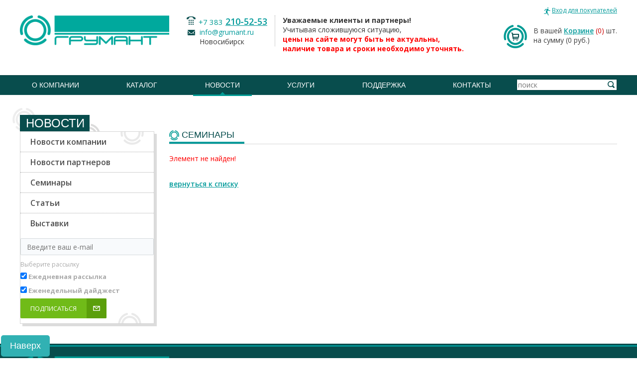

--- FILE ---
content_type: text/html; charset=UTF-8
request_url: https://www.grumant.ru/news/seminars/2817/
body_size: 10308
content:
<!DOCTYPE html>
<!--[if lt IE 7 ]><html lang="ru" class="no-js ie6"><![endif]-->
<!--[if IE 7 ]><html lang="ru" class="no-js ie7"><![endif]-->
<!--[if IE 8 ]><html lang="ru" class="no-js ie8"><![endif]-->
<!--[if IE 9 ]><html lang="ru" class="no-js ie9"><![endif]-->
<!--[if (gt IE 9)|!(IE)]><!--><html lang="ru" class="no-js"><!--<![endif]-->
<head>
        <meta http-equiv="Content-Type" content="text/html; charset=UTF-8" />
<meta name="robots" content="index, follow" />
<meta name="keywords" content="Семинары Корпорации &quot;Грумант&quot;, семинары по безопасности, семинары болид" />
<meta name="description" content="Семинары проводимые и организованные Корпорацией &quot;Грумант&quot; по системам технической безопасности" />
<script data-skip-moving="true">(function(w, d, n) {var cl = "bx-core";var ht = d.documentElement;var htc = ht ? ht.className : undefined;if (htc === undefined || htc.indexOf(cl) !== -1){return;}var ua = n.userAgent;if (/(iPad;)|(iPhone;)/i.test(ua)){cl += " bx-ios";}else if (/Windows/i.test(ua)){cl += ' bx-win';}else if (/Macintosh/i.test(ua)){cl += " bx-mac";}else if (/Linux/i.test(ua) && !/Android/i.test(ua)){cl += " bx-linux";}else if (/Android/i.test(ua)){cl += " bx-android";}cl += (/(ipad|iphone|android|mobile|touch)/i.test(ua) ? " bx-touch" : " bx-no-touch");cl += w.devicePixelRatio && w.devicePixelRatio >= 2? " bx-retina": " bx-no-retina";if (/AppleWebKit/.test(ua)){cl += " bx-chrome";}else if (/Opera/.test(ua)){cl += " bx-opera";}else if (/Firefox/.test(ua)){cl += " bx-firefox";}ht.className = htc ? htc + " " + cl : cl;})(window, document, navigator);</script>


<link href="/bitrix/css/main/bootstrap.css?1678106057141508" type="text/css"  rel="stylesheet" />
<link href="/bitrix/components/bitrix/system.show_message/templates/.default/style.css?167810600364" type="text/css"  rel="stylesheet" />
<link href="/styles/normalize.css?167810547691" type="text/css"  data-template-style="true"  rel="stylesheet" />
<link href="/styles/screen.css?1678105476201794" type="text/css"  data-template-style="true"  rel="stylesheet" />
<link href="/styles/jquery.fancybox.css?16781054764273" type="text/css"  data-template-style="true"  rel="stylesheet" />
<link href="/styles/jquery.bxslider.css?16781054763957" type="text/css"  data-template-style="true"  rel="stylesheet" />
<link href="/bitrix/templates/.default/components/bitrix/sale.basket.basket.line/header-basket/style.css?16781060534160" type="text/css"  data-template-style="true"  rel="stylesheet" />
<link href="/bitrix/templates/old_inside/components/grumant_old/menu/top-menu/style.css?1678106054851" type="text/css"  data-template-style="true"  rel="stylesheet" />
<link href="/bitrix/templates/old_inside/components/grumant_old/menu/left-menu/style.css?1678106054851" type="text/css"  data-template-style="true"  rel="stylesheet" />
<link href="/bitrix/components/grumant_old/sender.subscribe/templates/.default/style.css?16781060004802" type="text/css"  data-template-style="true"  rel="stylesheet" />
<link href="/bitrix/templates/old_inside/components/grumant_old/menu/bottom-menu/style.css?1678106054581" type="text/css"  data-template-style="true"  rel="stylesheet" />
<link href="/bitrix/templates/old_inside/styles.css?1678106054183" type="text/css"  data-template-style="true"  rel="stylesheet" />







        <title>Семинары Корпорации "Грумант" по системам технической безопасности</title>
        		        <meta name="cmsmagazine" content="ce3dd2eb434b96b3a51364fea7d4b7de" />
		<link href='//fonts.googleapis.com/css?family=Open+Sans:400,300italic,300,400italic,700,700italic,600,600italic&subset=latin,cyrillic' rel='stylesheet' type='text/css' />
		        
                				<!--[if lte IE 9 ]><link type="text/css" href="/styles/ie-fix.css" rel="stylesheet" /><![endif]-->
                        		
                                                                                                                        
        	</head>
	<body>
        <div id="panel"></div>
		<div id="nofooter" class="fix_bottom_bar">
			<div class="nofooter_top">
				<div class="nofooter_cell">
					<div class="nofooter_cont">
						<div id="header">
							<div class="wrapper">
								<div class="header_top1">                            
									
									<div class="header_office">
										<noindex>
											<!--'start_frame_cache_iIjGFB'-->
<a rel="nofollow" href="#login_form" class="login_link modal_link" id="auth_top_form"><span class="link_text">Вход для покупателей</span></a>
<div class="hidden">
    <div id="login_form" class="modal_wrapper">
        <div class="modal_title">авторизация</div>
        <div class="login_form">

<form name="system_auth_form6zOYVN" method="post" target="_top" action="/news/seminars/2817/?login=yes" class="validate_form" novalidate>
	<input type="hidden" name="backurl" value="/news/seminars/2817/" />
	<input type="hidden" name="AUTH_FORM" value="Y" />
	<input type="hidden" name="TYPE" value="AUTH" />
    
    <ul class="form_grid">
        <li class="form_row">
            <div class="form_cell title_cell">Логин</div>
            <div class="form_cell">
                <input type="text" name="USER_LOGIN" maxlength="50" value="" size="17" class="input_style" required />
            </div>
        </li>
        <li class="form_row">
            <div class="form_cell title_cell">Пароль</div>
            <div class="form_cell">
                <input type="password" name="USER_PASSWORD" maxlength="50" size="17" class="input_style" required />
            </div>
        </li>
    </ul>
	<div class="button_block"><button type="submit" name="Login" value="Войти" class="button_style type-1 pie-fix" style="color:#fff;"><span class="button_text">войти</span></button></div>
    <div class="forgot_password"><noindex><a href="/personal/profile/?forgot_password=yes&amp;backurl=%2Fnews%2Fseminars%2F2817%2F" rel="nofollow">Забыли пароль</a></noindex></div>
            <div class="registration_link_wrap"><noindex><a href="/personal/profile/?register=yes&amp;backurl=%2Fnews%2Fseminars%2F2817%2F" rel="nofollow" class="registration_link"><span class="link_text">Регистрация</span></a></noindex></div>
        


</form>
        </div>
    </div>
</div>
<!--'end_frame_cache_iIjGFB'--> 
										</noindex>
									</div>
								</div>
								<div class="header_top column_wrapper">
									<div class="left_column">
										<div class="left_cont">
                                                                                            <a rel="nofollow" id="logo" href="/"><img src="/files/logo.png" alt="Грумант" class="logo_img" /></a>
                                            										</div>
									</div>
									<div class="center_column">
										<div class="center_cont">
											<div class="header_contact">
                                                <div class="contact_column dotted">
	<div class="contact_item">
 <span class="phone_style show_icon"><span class="phone_code"> +7 383</span> <a href="tel:+73832105253">210-52-53</a></span>
	</div>
	<div class="contact_item">
 <span class="email_style show_icon"><a href="mailto:info@grumant.ru" rel="nofollow">info@grumant.ru</a> <br>
		 Новосибирск </span>
	</div>
</div>
<div class="contact_column left_padd">
	<div class="contact_item">
 <b>Уважаемые клиенты и партнеры!</b><br>
			 Учитывая сложившуюся ситуацию,<br>
 <b><span style="color: #ff0000;">цены на сайте могут быть не актуальны,<br>
			 наличие товара и сроки необходимо уточнять.</span></b>
	</div>
</div>
 <br> 
											</div>
										</div>
									</div>
									<div class="right_column">
										<div class="right_cont">
											<div id="bx_basketFKauiI" class="bx-basket bx-opener"><!--'start_frame_cache_bx_basketFKauiI'--><div class="bx-hdr-profile">
	<div class="header_basket">			В вашей <a href="/personal/cart/" class="basket_link">Корзине</a>				<span class="basket_count">(0)</span> шт.
						<br />
			<span>
				на сумму									(0 руб.)
							</span>
							</div>
</div><!--'end_frame_cache_bx_basketFKauiI'--></div>
										</div>
									</div>
								</div>
							</div>
							<div class="header_middle">
								<div class="wrapper column_wrapper">
									<div class="header_search">
									
<form action="/production/" method="get">
    <div class="input_style input_wrap">
        <input type="text" name="q" value="" size="15" maxlength="50"  class="input_style search_input" placeholder="поиск" />
        <div class="button_block"><button name="s" type="submit" value="Поиск" class="search_button"><i class="button_icon"></i></button></div>
        <input type="hidden" name="how" value="r" />
    </div>
</form>
									</div>
									<div id="main_menu">
                                         

<nav class="menu_wrap">
    <ul class="default_list menu_list justify_list">
	
				<li class="menu_item ">
				<a class="menu_link" href="/about/">О компании</a>
				<ul class="submenu">

	
	
	
	
						<li class="menu_item">
					<a class="menu_link" href="/about/"> О нас </a>
				</li>
		
	
	
	
	
						<li class="menu_item">
					<a class="menu_link" href="/about/license/">Лицензии</a>
				</li>
		
	
	
	
	
						<li class="menu_item">
					<a class="menu_link" href="/about/rekvizity.php">Реквизиты</a>
				</li>
		
	
	
	
	
						<li class="menu_item">
					<a class="menu_link" href="/about/certificates/">Сертификаты партнеров</a>
				</li>
		
	
	
	
	
						<li class="menu_item">
					<a class="menu_link" href="/about/partners/">Партнеры</a>
				</li>
		
	
	
	
	
						<li class="menu_item">
					<a class="menu_link" href="/about/vacancy/">Вакансии</a>
				</li>
		
	
	
			</ul></li>	
				<li class="menu_item ">
				<a class="menu_link" href="/production/">Каталог</a>
				<ul class="submenu">

	
	
	
	
						<li class="menu_item">
					<a class="menu_link" href="/production/">Каталог</a>
				</li>
		
	
	
	
	
						<li class="menu_item">
					<a class="menu_link" href="/production/proizvoditeli/">Производители</a>
				</li>
		
	
	
	
	
						<li class="menu_item">
					<a class="menu_link" href="/price/">Прайс-лист</a>
				</li>
		
	
	
	
	
						<li class="menu_item">
					<a class="menu_link" href="/marketing/">Маркетинговая информация</a>
				</li>
		
	
	
	
	
						<li class="menu_item">
					<a class="menu_link" href="/production/information-faq/">Информация для клиентов</a>
				</li>
		
	
	
			</ul></li>	
				<li class="menu_item current">
				<a class="menu_link" href="/news/">Новости</a>
				<ul class="submenu">

	
	
	
	
						<li class="menu_item">
					<a class="menu_link" href="/news/">Новости компании</a>
				</li>
		
	
	
	
	
						<li class="menu_item">
					<a class="menu_link" href="/news/partners/">Новости партнеров</a>
				</li>
		
	
	
	
	
						<li class="menu_item">
					<a class="menu_link" href="/news/seminars/">Семинары</a>
				</li>
		
	
	
	
	
						<li class="menu_item">
					<a class="menu_link" href="/news/articles/">Статьи</a>
				</li>
		
	
	
	
	
						<li class="menu_item">
					<a class="menu_link" href="/news/exhibition/">Выставки</a>
				</li>
		
	
	
			</ul></li>	
				<li class="menu_item ">
				<a class="menu_link" href="/services/">Услуги</a>
				<ul class="submenu">

	
	
	
	
						<li class="menu_item">
					<a class="menu_link" href="/services/podbor-oborudovaniya-videonablyudeniya/">Подбор оборудования видеонаблюдения</a>
				</li>
		
	
	
	
	
						<li class="menu_item">
					<a class="menu_link" href="/services/razrabotka-proektov-po-sokhraneniyu-obektov-kulturnogo-naslediya/">Разработка проектов по сохранению объектов культурного наследия</a>
				</li>
		
	
	
	
	
						<li class="menu_item">
					<a class="menu_link" href="/services/arenda-arochnykh-metallodetektorov/">Аренда арочных металлодетекторов</a>
				</li>
		
	
	
			</ul></li>	
				<li class="menu_item ">
				<a class="menu_link" href="/podderzhka/">Поддержка</a>
				<ul class="submenu">

	
	
	
	
						<li class="menu_item">
					<a class="menu_link" href="/podderzhka/zapros-v-tekhpodderzhku/">Запрос в техподдержку</a>
				</li>
		
	
	
	
	
						<li class="menu_item">
					<a class="menu_link" href="/podderzhka/kalkulyatory/">Калькуляторы</a>
				</li>
		
	
	
			</ul></li>	
	
						<li class="menu_item">
					<a class="menu_link" href="/contacts/">Контакты</a>
				</li>
		
	
	


</ul>
</nav>
									</div>
								</div>
							</div>
                            						</div><!--header-->
						<div id="content" class="typography_content">
							<div class="wrapper">
                                <div class="column_wrapper two_column-left">
									<div class="left_column">
										<div class="left_cont">
											
                                            											<div class="component_container left_menu ">
												<h1 class="component_head">
													<i class="circle_icon icon-1"></i><i class="circle_icon icon-2"></i>
													<div class="component_title">Новости</div>
												</h1>
												<div class="component_body pie-fix"><i class="circle_icon icon-1"></i><i class="circle_icon icon-2"></i>
												

    <ul class="default_list menu_list">
	
	
						<li class="menu_item">
				<a class="menu_link" href="/news/">
					<span class="vertical_cn">
						<span class="link_text">Новости компании</span>
					</span>
				</a>
				</li>
		
	
	
	
	
						<li class="menu_item">
				<a class="menu_link" href="/news/partners/">
					<span class="vertical_cn">
						<span class="link_text">Новости партнеров</span>
					</span>
				</a>
				</li>
		
	
	
	
	
						<li class="menu_item">
				<a class="menu_link" href="/news/seminars/">
					<span class="vertical_cn">
						<span class="link_text">Семинары</span>
					</span>
				</a>
				</li>
		
	
	
	
	
						<li class="menu_item">
				<a class="menu_link" href="/news/articles/">
					<span class="vertical_cn">
						<span class="link_text">Статьи</span>
					</span>
				</a>
				</li>
		
	
	
	
	
						<li class="menu_item">
				<a class="menu_link" href="/news/exhibition/">
					<span class="vertical_cn">
						<span class="link_text">Выставки</span>
					</span>
				</a>
				</li>
		
	
	


</ul>
</nav>
 
             <div class="bx-subscribe"  id="sender-subscribe">
<!--'start_frame_cache_sender-subscribe'-->	
		<form id="bx_subscribe_subform_hVsYvq" role="form" method="post" action="/news/seminars/2817/">
		<input type="hidden" name="sessid" id="sessid" value="32637c8b340940ddeeb770efe1475b0b" />		<input type="hidden" name="sender_subscription" value="add">

		<div class="bx-input-group">
			<input class="bx-form-control" type="email" name="SENDER_SUBSCRIBE_EMAIL" value="" title="Введите ваш e-mail" placeholder="Введите ваш e-mail">
		</div>

		<div style="">
							<div class="bx-subscribe-desc">Выберите рассылку</div>
									<div class="bx_subscribe_checkbox_container">
				<input type="checkbox" name="SENDER_SUBSCRIBE_RUB_ID[]" id="SENDER_SUBSCRIBE_RUB_ID_3" value="3" checked>
				<label for="SENDER_SUBSCRIBE_RUB_ID_3">Ежедневная рассылка</label>
			</div>
						<div class="bx_subscribe_checkbox_container">
				<input type="checkbox" name="SENDER_SUBSCRIBE_RUB_ID[]" id="SENDER_SUBSCRIBE_RUB_ID_1" value="1" checked>
				<label for="SENDER_SUBSCRIBE_RUB_ID_1">Еженедельный дайджест</label>
			</div>
					</div>

		
		<div class="bx_subscribe_submit_container">
			<button class="sender-btn btn-subscribe" id="bx_subscribe_btn_hVsYvq"><span>Подписаться</span></button>
		</div>
	</form>
<!--'end_frame_cache_sender-subscribe'--></div>												</div>
											</div>
										</div>
									</div>
									<div class="center_column">
										<div class="center_cont">
											<div class="dup_navi">
											</div>      
                                            											<div class="component_container ">
                                                                                                 <h2 class="component_head">
                                                    <div class="component_title">
                                                        <span class="title_text">СЕМИНАРЫ</span>
                                                    </div>
                                                </h2>
<div class="component_container news_detail">

<p><font class="errortext">Элемент не найден!</font></p>    <footer class="component_foot">
        <div><a href="/news/seminars/">вернуться к списку</a></div>
    </footer>
</div>										</div>
                                        </div>
                                    </div>
                                </div>
							</div>
							<div class="clearfix"></div>
						</div><!--content-->
					</div>
				</div>
			</div>
			<div id="footer">
				<div class="footer_cell">
					<div class="footer_top column_wrapper">
						<div class="wrapper">
							<div class="left_column">
								<div class="left_cont">
                                                                            <a href="/" id="footer_logo"><img src="/files/logo_footer.png" alt="Грумант" class="logo_img" /></a>
                                                                    </div>
							</div>
							<div class="center_column">
								<div class="center_cont">
									<div class="footer_menu">
                                        
<noindex>
<ul class="default_list menu_list">
    <li class="menu_item"><a rel="nofollow" href="/about/" class="menu_link">О компании</a></li>
    <li class="menu_item"><a rel="nofollow" href="/news/" class="menu_link">Новости</a></li>
    <li class="menu_item"><a rel="nofollow" href="/production/" class="menu_link">Каталог</a></li>
    <li class="menu_item"><a rel="nofollow" href="/podderzhka/" class="menu_link">Поддержка</a></li>
    <li class="menu_item"><a rel="nofollow" href="/about/partners/" class="menu_link">Партнеры</a></li>
    <li class="menu_item"><a rel="nofollow" href="/contacts/" class="menu_link">Контакты</a></li>

</ul>
</noindex>
									</div>
								</div>
							</div>
							<div class="right_column">
								<div class="right_cont">
									<div class="footer_contact">
                                        <div itemscope="" itemtype="http://schema.org/Organization">
	<div itemprop="address" itemscope="" itemtype="http://schema.org/PostalAddress">
		<div class="contact_item">
 <span class="address_style"><span class="title">Адрес:</span> <span itemprop="postalCode">630123</span>, г. <span itemprop="addressLocality">Новосибирск</span>, <span itemprop="streetAddress">ул. Красногорская, 27а</span></span>
		</div>
	</div>
	<div class="contact_item">
 <span class="phone_style"><span class="title">Тел./факс:</span> <span itemprop="telephone"><a href="tel:+73832105253">+7 (383) 210-5253</a></span></span>
	</div>
	<div class="contact_item">
 <span class="email_style show_icon"><span class="email_style"><span class="title">E-mail:</span> <a rel="nofollow" href="mailto:info@grumant.ru"><span itemprop="email">info@grumant.ru</span></a></span></span>
	</div>
	<div class="contact_item">
			<p>
 <a target="_blank" href="https://vk.com/grumantcorp"><img width="40" alt="VK/Вконтакте" src="/images/vk.svg" height="40" title="ВКонтакте"></a> <a href="https://t.me/grumantcorporation" target="_blank"><img width="40" alt="Telegram GrumCorp" src="/upload/medialibrary/5ef/qvj9a1rtokz6e72vi5tm58mulfbhe3ga/teleg_icon.png" height="40" title="Telegram GrumCorp"></a>
			</p>
	</div>
</div>
 <br>									</div>
								</div>
							</div>
						</div>
					</div>
					<div class="">
						<div class="wrapper">
							<div id="copyright">                             
                                «Грумант» Системы безопасности &copy; 2026                            </div>
						</div>
					</div>
                    
<div id="buttom_on_top">Наверх</div>    
 
                    //                    <!-- Yandex.Metrika informer -->
<!-- Yandex.Metrika counter -->
<noscript><div><img src="//mc.yandex.ru/watch/18745069" style="position:absolute; left:-9999px;" alt="" /></div></noscript>
<!-- /Yandex.Metrika counter -->

<!-- Global site tag (gtag.js) - Google Analytics -->
				</div>
			</div><!--footer-->
		</div><!--nofooter -->
	<script>if(!window.BX)window.BX={};if(!window.BX.message)window.BX.message=function(mess){if(typeof mess==='object'){for(let i in mess) {BX.message[i]=mess[i];} return true;}};</script>
<script>(window.BX||top.BX).message({"pull_server_enabled":"Y","pull_config_timestamp":1750412903,"shared_worker_allowed":"Y","pull_guest_mode":"N","pull_guest_user_id":0,"pull_worker_mtime":1750412901});(window.BX||top.BX).message({"PULL_OLD_REVISION":"Для продолжения корректной работы с сайтом необходимо перезагрузить страницу."});</script>
<script>(window.BX||top.BX).message({"JS_CORE_LOADING":"Загрузка...","JS_CORE_NO_DATA":"- Нет данных -","JS_CORE_WINDOW_CLOSE":"Закрыть","JS_CORE_WINDOW_EXPAND":"Развернуть","JS_CORE_WINDOW_NARROW":"Свернуть в окно","JS_CORE_WINDOW_SAVE":"Сохранить","JS_CORE_WINDOW_CANCEL":"Отменить","JS_CORE_WINDOW_CONTINUE":"Продолжить","JS_CORE_H":"ч","JS_CORE_M":"м","JS_CORE_S":"с","JSADM_AI_HIDE_EXTRA":"Скрыть лишние","JSADM_AI_ALL_NOTIF":"Показать все","JSADM_AUTH_REQ":"Требуется авторизация!","JS_CORE_WINDOW_AUTH":"Войти","JS_CORE_IMAGE_FULL":"Полный размер"});</script><script src="/bitrix/js/main/core/core.js?1761798166511455"></script><script>BX.Runtime.registerExtension({"name":"main.core","namespace":"BX","loaded":true});</script>
<script>BX.setJSList(["\/bitrix\/js\/main\/core\/core_ajax.js","\/bitrix\/js\/main\/core\/core_promise.js","\/bitrix\/js\/main\/polyfill\/promise\/js\/promise.js","\/bitrix\/js\/main\/loadext\/loadext.js","\/bitrix\/js\/main\/loadext\/extension.js","\/bitrix\/js\/main\/polyfill\/promise\/js\/promise.js","\/bitrix\/js\/main\/polyfill\/find\/js\/find.js","\/bitrix\/js\/main\/polyfill\/includes\/js\/includes.js","\/bitrix\/js\/main\/polyfill\/matches\/js\/matches.js","\/bitrix\/js\/ui\/polyfill\/closest\/js\/closest.js","\/bitrix\/js\/main\/polyfill\/fill\/main.polyfill.fill.js","\/bitrix\/js\/main\/polyfill\/find\/js\/find.js","\/bitrix\/js\/main\/polyfill\/matches\/js\/matches.js","\/bitrix\/js\/main\/polyfill\/core\/dist\/polyfill.bundle.js","\/bitrix\/js\/main\/core\/core.js","\/bitrix\/js\/main\/polyfill\/intersectionobserver\/js\/intersectionobserver.js","\/bitrix\/js\/main\/lazyload\/dist\/lazyload.bundle.js","\/bitrix\/js\/main\/polyfill\/core\/dist\/polyfill.bundle.js","\/bitrix\/js\/main\/parambag\/dist\/parambag.bundle.js"]);
</script>
<script>(window.BX||top.BX).message({"LANGUAGE_ID":"ru","FORMAT_DATE":"DD.MM.YYYY","FORMAT_DATETIME":"DD.MM.YYYY HH:MI:SS","COOKIE_PREFIX":"BITRIX_SM","SERVER_TZ_OFFSET":"10800","UTF_MODE":"Y","SITE_ID":"s1","SITE_DIR":"\/","USER_ID":"","SERVER_TIME":1769324531,"USER_TZ_OFFSET":0,"USER_TZ_AUTO":"Y","bitrix_sessid":"32637c8b340940ddeeb770efe1475b0b"});</script><script src="/bitrix/js/pull/protobuf/protobuf.js?1678105992274055"></script>
<script src="/bitrix/js/pull/protobuf/model.js?167810599270928"></script>
<script src="/bitrix/js/main/core/core_promise.js?16781059795220"></script>
<script src="/bitrix/js/rest/client/rest.client.js?167810597917414"></script>
<script src="/bitrix/js/pull/client/pull.client.js?175041290283861"></script>
<script>
					(function () {
						"use strict";

						var counter = function ()
						{
							var cookie = (function (name) {
								var parts = ("; " + document.cookie).split("; " + name + "=");
								if (parts.length == 2) {
									try {return JSON.parse(decodeURIComponent(parts.pop().split(";").shift()));}
									catch (e) {}
								}
							})("BITRIX_CONVERSION_CONTEXT_s1");

							if (cookie && cookie.EXPIRE >= BX.message("SERVER_TIME"))
								return;

							var request = new XMLHttpRequest();
							request.open("POST", "/bitrix/tools/conversion/ajax_counter.php", true);
							request.setRequestHeader("Content-type", "application/x-www-form-urlencoded");
							request.send(
								"SITE_ID="+encodeURIComponent("s1")+
								"&sessid="+encodeURIComponent(BX.bitrix_sessid())+
								"&HTTP_REFERER="+encodeURIComponent(document.referrer)
							);
						};

						if (window.frameRequestStart === true)
							BX.addCustomEvent("onFrameDataReceived", counter);
						else
							BX.ready(counter);
					})();
				</script>



<script src="/scripts/modernizr-2.0.6.min.js?167810547616226"></script>
<script src="/scripts/jquery/jquery-1.8.3.min.js?167810547693637"></script>
<script src="/scripts/jquery/jquery-ui-1.10.2.custom.min.js?1678105476228062"></script>
<script src="/scripts/jquery/jquery.mousewheel.min.js?16781054761392"></script>
<script src="/scripts/jquery/jquery.carouFredSel-6.1.0-packed.js?167810547636416"></script>
<script src="/scripts/jquery/jquery.fancybox.pack.js?167810547622595"></script>
<script src="/scripts/jquery/jquery.formstyler.min.js?16781054768739"></script>
<script src="/scripts/jquery/jquery.validate.min.js?167810547620886"></script>
<script src="/scripts/jquery/additional-methods.min.js?167810547610731"></script>
<script src="/scripts/jquery/jquery.maskedinput-1.3.1.min.js?16781054763568"></script>
<script src="/scripts/imagepreloader.js?16781054761008"></script>
<script src="/scripts/app.js?167810547638580"></script>
<script src="/js/jquery.highlight-1.1.js?1678105475754"></script>
<script src="/js/script.js?16781054752007"></script>
<script src="/js/jquery.bxslider.min.js?167810547519361"></script>
<script src="/bitrix/templates/.default/components/bitrix/sale.basket.basket.line/header-basket/script.js?16781060535335"></script>
<script src="/bitrix/templates/old_inside/components/grumant_old/menu/top-menu/script.js?1678106054173"></script>
<script src="/bitrix/templates/old_inside/components/grumant_old/menu/left-menu/script.js?1678106054173"></script>


<script type="text/javascript">
            $(function() {
            $('.fancybox').fancybox({
                'transitionIn': 'elastic',
                'transitionOut': 'elastic',
                'speedIn': 600,
                'speedOut': 200,
                'overlayShow': false,
                'cyclic' : true,
                'padding': 10,
                'titlePosition': 'over',
                
                'onComplete': function() {
                    $("#fancybox-title").css({ 'bottom': '10px' });
                    
                } 
            });
            });
            </script>
<script>
var bx_basketFKauiI = new BitrixSmallCart;
</script>
<script type="text/javascript">
	bx_basketFKauiI.siteId       = 's1';
	bx_basketFKauiI.cartId       = 'bx_basketFKauiI';
	bx_basketFKauiI.ajaxPath     = '/bitrix/components/bitrix/sale.basket.basket.line/ajax.php';
	bx_basketFKauiI.templateName = 'header-basket';
	bx_basketFKauiI.arParams     =  {'HIDE_ON_BASKET_PAGES':'N','PATH_TO_AUTHORIZE':'/login/','PATH_TO_BASKET':'/personal/cart/','PATH_TO_ORDER':'/personal/order/make/','PATH_TO_PERSONAL':'/personal/','PATH_TO_PROFILE':'/personal/','PATH_TO_REGISTER':'/login/','POSITION_FIXED':'N','SHOW_AUTHOR':'N','SHOW_EMPTY_VALUES':'Y','SHOW_NUM_PRODUCTS':'Y','SHOW_PERSONAL_LINK':'N','SHOW_PRODUCTS':'N','SHOW_REGISTRATION':'N','SHOW_TOTAL_PRICE':'Y','CACHE_TYPE':'A','SHOW_DELAY':'Y','SHOW_NOTAVAIL':'Y','SHOW_IMAGE':'Y','SHOW_PRICE':'Y','SHOW_SUMMARY':'Y','POSITION_VERTICAL':'top','POSITION_HORIZONTAL':'right','MAX_IMAGE_SIZE':'70','AJAX':'N','~HIDE_ON_BASKET_PAGES':'N','~PATH_TO_AUTHORIZE':'/login/','~PATH_TO_BASKET':'/personal/cart/','~PATH_TO_ORDER':'/personal/order/make/','~PATH_TO_PERSONAL':'/personal/','~PATH_TO_PROFILE':'/personal/','~PATH_TO_REGISTER':'/login/','~POSITION_FIXED':'N','~SHOW_AUTHOR':'N','~SHOW_EMPTY_VALUES':'Y','~SHOW_NUM_PRODUCTS':'Y','~SHOW_PERSONAL_LINK':'N','~SHOW_PRODUCTS':'N','~SHOW_REGISTRATION':'N','~SHOW_TOTAL_PRICE':'Y','~CACHE_TYPE':'A','~SHOW_DELAY':'Y','~SHOW_NOTAVAIL':'Y','~SHOW_IMAGE':'Y','~SHOW_PRICE':'Y','~SHOW_SUMMARY':'Y','~POSITION_VERTICAL':'top','~POSITION_HORIZONTAL':'right','~MAX_IMAGE_SIZE':'70','~AJAX':'N','cartId':'bx_basketFKauiI'}; // TODO \Bitrix\Main\Web\Json::encode
	bx_basketFKauiI.closeMessage = 'Скрыть';
	bx_basketFKauiI.openMessage  = 'Раскрыть';
	bx_basketFKauiI.activate();
</script><script>
		(function () {
			var btn = BX('bx_subscribe_btn_hVsYvq');
			var form = BX('bx_subscribe_subform_hVsYvq');

			if(!btn)
			{
				return;
			}

			function mailSender()
			{
				setTimeout(function() {
					if(!btn)
					{
						return;
					}

					var btn_span = btn.querySelector("span");
					var btn_subscribe_width = btn_span.style.width;
					BX.addClass(btn, "send");
					btn_span.outterHTML = "<span><i class='fa fa-check'></i> ГОТОВО</span>";
					if(btn_subscribe_width)
					{
						btn.querySelector("span").style["min-width"] = btn_subscribe_width+"px";
					}
				}, 400);
			}

			BX.ready(function()
			{
				BX.bind(btn, 'click', function() {
					setTimeout(mailSender, 250);
					return false;
				});
			});

			BX.bind(form, 'submit', function () {
				btn.disabled=true;
				setTimeout(function () {
					btn.disabled=false;
				}, 2000);

				return true;
			});
		})();
	</script>

<script type="text/javascript">
  var top_show = 150; // В каком положении полосы прокрутки начинать показ кнопки "Наверх"
  var delay = 1000; // Задержка прокрутки
  $(document).ready(function() {
    $(window).scroll(function () { // При прокрутке попадаем в эту функцию
      /* В зависимости от положения полосы прокрукти и значения top_show, скрываем или открываем кнопку "Наверх" */
      if ($(this).scrollTop() > top_show) $('#buttom_on_top').fadeIn();
      else $('#buttom_on_top').fadeOut();
    });
    $('#buttom_on_top').click(function () { // При клике по кнопке "Наверх" попадаем в эту функцию
      /* Плавная прокрутка наверх */
      $('body, html').animate({
        scrollTop: 0
      }, delay);
    });
  });
</script>
<script>
//        (function(w,d,u){
//                var s=d.createElement('script');s.async=true;s.src=u+'?'+(Date.now()/60000|0);
//                var h=d.getElementsByTagName('script')[0];h.parentNode.insertBefore(s,h);
//        })(window,document,'https://grumant.net/upload/crm/site_button/loader_5_wlk066.js');
//</script><script type="text/javascript" >
	(function(m,e,t,r,i,k,a){m[i]=m[i]||function(){(m[i].a=m[i].a||[]).push(arguments)};
	m[i].l=1*new Date();k=e.createElement(t),a=e.getElementsByTagName(t)[0],k.async=1,k.src=r,a.parentNode.insertBefore(k,a)})
	(window, document, "script", "//mc.yandex.ru/metrika/tag.js", "ym");

	ym(18745069, "init", {
		id:18745069,
		clickmap:true,
		trackLinks:true,
		accurateTrackBounce:true,
		webvisor:true
	});
</script>
<script async src="//www.googletagmanager.com/gtag/js?id=UA-132818950-1"></script>
<script>
	window.dataLayer = window.dataLayer || [];
	function gtag(){dataLayer.push(arguments);}
	gtag('js', new Date());

	gtag('config', 'UA-132818950-1');
</script></body>
</html>


--- FILE ---
content_type: text/css
request_url: https://www.grumant.ru/bitrix/templates/old_inside/styles.css?1678106054183
body_size: 38
content:
.highlight
{
	color: #CC0000;
/*	font-size: 15px;
	font-weight: bold;*/
}
.nohighlight .highlight {
   color: #000000 !important;
}
.image_item {
	max-width:100%;
	max-height: 100%;
}